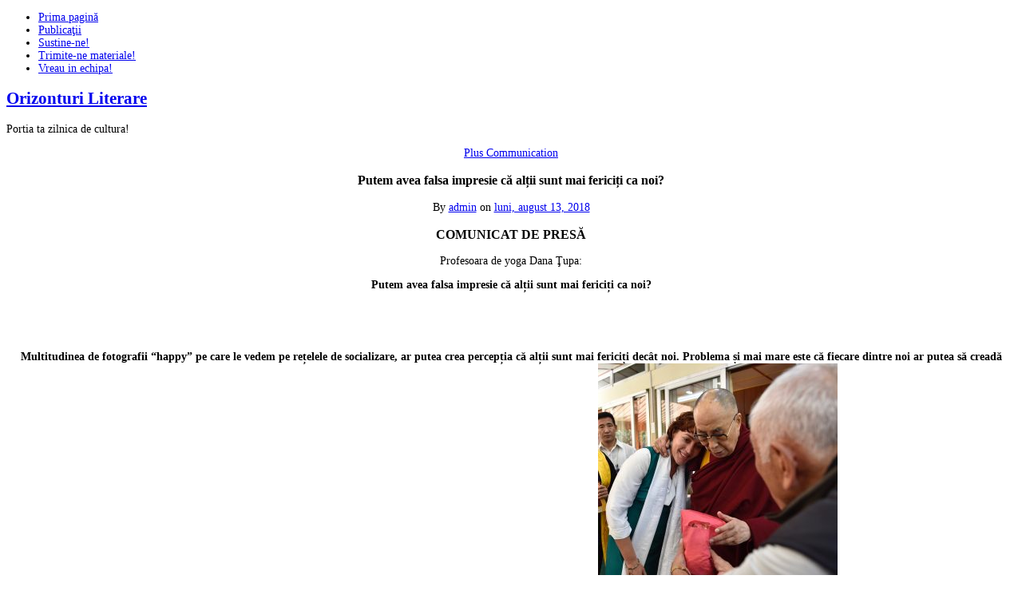

--- FILE ---
content_type: text/html; charset=UTF-8
request_url: https://orizonturiliterare.ro/putem-avea-falsa-impresie-ca-altii-sunt-mai-fericiti-ca-noi/
body_size: 14295
content:
<!DOCTYPE html>
<!--[if IE 9]><html class="no-js ie9" lang="ro-RO"><![endif]-->
<!--[if gt IE 9]><!--><html class="no-js" lang="ro-RO"><!--<![endif]-->

<head>
  <meta charset="UTF-8">
  <meta name="viewport" content="width=device-width, initial-scale=1">
  <link rel="profile" href="http://gmpg.org/xfn/11">
  
	<meta name='robots' content='index, follow, max-image-preview:large, max-snippet:-1, max-video-preview:-1' />
	<style>img:is([sizes="auto" i], [sizes^="auto," i]) { contain-intrinsic-size: 3000px 1500px }</style>
	
	<!-- This site is optimized with the Yoast SEO plugin v26.7 - https://yoast.com/wordpress/plugins/seo/ -->
	<title>Putem avea falsa impresie că alții sunt mai fericiți ca noi? - Orizonturi Literare</title>
	<link rel="canonical" href="https://orizonturiliterare.ro/putem-avea-falsa-impresie-ca-altii-sunt-mai-fericiti-ca-noi/" />
	<meta property="og:locale" content="ro_RO" />
	<meta property="og:type" content="article" />
	<meta property="og:title" content="Putem avea falsa impresie că alții sunt mai fericiți ca noi? - Orizonturi Literare" />
	<meta property="og:description" content="COMUNICAT DE PRESĂ Profesoara de yoga Dana Ţupa: Putem avea falsa impresie că alții sunt mai fericiți ca noi?   &nbsp; Multitudinea de fotografii “happy” pe care le vedem pe rețelele de socializare, ar putea crea percepția că alții sunt mai fericiți decât noi. Problema și mai mare este că fiecare dintre noi ar putea &hellip;" />
	<meta property="og:url" content="https://orizonturiliterare.ro/putem-avea-falsa-impresie-ca-altii-sunt-mai-fericiti-ca-noi/" />
	<meta property="og:site_name" content="Orizonturi Literare" />
	<meta property="article:published_time" content="2018-08-13T12:11:44+00:00" />
	<meta property="og:image" content="http://orizonturiliterare.ro/wp-content/uploads/2018/08/Dana-Tupa-300x275.jpg" />
	<meta name="author" content="admin" />
	<meta name="twitter:card" content="summary_large_image" />
	<meta name="twitter:label1" content="Scris de" />
	<meta name="twitter:data1" content="admin" />
	<meta name="twitter:label2" content="Timp estimat pentru citire" />
	<meta name="twitter:data2" content="5 minute" />
	<script type="application/ld+json" class="yoast-schema-graph">{"@context":"https://schema.org","@graph":[{"@type":"Article","@id":"https://orizonturiliterare.ro/putem-avea-falsa-impresie-ca-altii-sunt-mai-fericiti-ca-noi/#article","isPartOf":{"@id":"https://orizonturiliterare.ro/putem-avea-falsa-impresie-ca-altii-sunt-mai-fericiti-ca-noi/"},"author":{"name":"admin","@id":"https://orizonturiliterare.ro/#/schema/person/120d09c835dbc7dc7b0f28a0f15d7a29"},"headline":"Putem avea falsa impresie că alții sunt mai fericiți ca noi?","datePublished":"2018-08-13T12:11:44+00:00","mainEntityOfPage":{"@id":"https://orizonturiliterare.ro/putem-avea-falsa-impresie-ca-altii-sunt-mai-fericiti-ca-noi/"},"wordCount":1063,"commentCount":0,"image":{"@id":"https://orizonturiliterare.ro/putem-avea-falsa-impresie-ca-altii-sunt-mai-fericiti-ca-noi/#primaryimage"},"thumbnailUrl":"http://orizonturiliterare.ro/wp-content/uploads/2018/08/Dana-Tupa-300x275.jpg","keywords":["falsa impresie","modestie"],"articleSection":["Plus Communication"],"inLanguage":"ro-RO","potentialAction":[{"@type":"CommentAction","name":"Comment","target":["https://orizonturiliterare.ro/putem-avea-falsa-impresie-ca-altii-sunt-mai-fericiti-ca-noi/#respond"]}]},{"@type":"WebPage","@id":"https://orizonturiliterare.ro/putem-avea-falsa-impresie-ca-altii-sunt-mai-fericiti-ca-noi/","url":"https://orizonturiliterare.ro/putem-avea-falsa-impresie-ca-altii-sunt-mai-fericiti-ca-noi/","name":"Putem avea falsa impresie că alții sunt mai fericiți ca noi? - Orizonturi Literare","isPartOf":{"@id":"https://orizonturiliterare.ro/#website"},"primaryImageOfPage":{"@id":"https://orizonturiliterare.ro/putem-avea-falsa-impresie-ca-altii-sunt-mai-fericiti-ca-noi/#primaryimage"},"image":{"@id":"https://orizonturiliterare.ro/putem-avea-falsa-impresie-ca-altii-sunt-mai-fericiti-ca-noi/#primaryimage"},"thumbnailUrl":"http://orizonturiliterare.ro/wp-content/uploads/2018/08/Dana-Tupa-300x275.jpg","datePublished":"2018-08-13T12:11:44+00:00","author":{"@id":"https://orizonturiliterare.ro/#/schema/person/120d09c835dbc7dc7b0f28a0f15d7a29"},"breadcrumb":{"@id":"https://orizonturiliterare.ro/putem-avea-falsa-impresie-ca-altii-sunt-mai-fericiti-ca-noi/#breadcrumb"},"inLanguage":"ro-RO","potentialAction":[{"@type":"ReadAction","target":["https://orizonturiliterare.ro/putem-avea-falsa-impresie-ca-altii-sunt-mai-fericiti-ca-noi/"]}]},{"@type":"ImageObject","inLanguage":"ro-RO","@id":"https://orizonturiliterare.ro/putem-avea-falsa-impresie-ca-altii-sunt-mai-fericiti-ca-noi/#primaryimage","url":"http://orizonturiliterare.ro/wp-content/uploads/2018/08/Dana-Tupa-300x275.jpg","contentUrl":"http://orizonturiliterare.ro/wp-content/uploads/2018/08/Dana-Tupa-300x275.jpg"},{"@type":"BreadcrumbList","@id":"https://orizonturiliterare.ro/putem-avea-falsa-impresie-ca-altii-sunt-mai-fericiti-ca-noi/#breadcrumb","itemListElement":[{"@type":"ListItem","position":1,"name":"Prima pagină","item":"https://orizonturiliterare.ro/"},{"@type":"ListItem","position":2,"name":"Putem avea falsa impresie că alții sunt mai fericiți ca noi?"}]},{"@type":"WebSite","@id":"https://orizonturiliterare.ro/#website","url":"https://orizonturiliterare.ro/","name":"Orizonturi Literare","description":"Portia ta zilnica de cultura!","potentialAction":[{"@type":"SearchAction","target":{"@type":"EntryPoint","urlTemplate":"https://orizonturiliterare.ro/?s={search_term_string}"},"query-input":{"@type":"PropertyValueSpecification","valueRequired":true,"valueName":"search_term_string"}}],"inLanguage":"ro-RO"},{"@type":"Person","@id":"https://orizonturiliterare.ro/#/schema/person/120d09c835dbc7dc7b0f28a0f15d7a29","name":"admin","image":{"@type":"ImageObject","inLanguage":"ro-RO","@id":"https://orizonturiliterare.ro/#/schema/person/image/","url":"https://secure.gravatar.com/avatar/cb871adb3e13596130d75d3f2235201fd66db879d4c26982ecfdb510a0928212?s=96&d=mm&r=g","contentUrl":"https://secure.gravatar.com/avatar/cb871adb3e13596130d75d3f2235201fd66db879d4c26982ecfdb510a0928212?s=96&d=mm&r=g","caption":"admin"},"url":"https://orizonturiliterare.ro/author/admin/"}]}</script>
	<!-- / Yoast SEO plugin. -->


<link rel='dns-prefetch' href='//www.googletagmanager.com' />
<link rel='dns-prefetch' href='//pagead2.googlesyndication.com' />
<link rel="alternate" type="application/rss+xml" title="Orizonturi Literare &raquo; Flux" href="https://orizonturiliterare.ro/feed/" />
<link rel="alternate" type="application/rss+xml" title="Orizonturi Literare &raquo; Flux comentarii" href="https://orizonturiliterare.ro/comments/feed/" />
<link rel="alternate" type="application/rss+xml" title="Flux comentarii Orizonturi Literare &raquo; Putem avea falsa impresie că alții sunt mai fericiți ca noi?" href="https://orizonturiliterare.ro/putem-avea-falsa-impresie-ca-altii-sunt-mai-fericiti-ca-noi/feed/" />
<script type="text/javascript">
/* <![CDATA[ */
window._wpemojiSettings = {"baseUrl":"https:\/\/s.w.org\/images\/core\/emoji\/16.0.1\/72x72\/","ext":".png","svgUrl":"https:\/\/s.w.org\/images\/core\/emoji\/16.0.1\/svg\/","svgExt":".svg","source":{"concatemoji":"https:\/\/orizonturiliterare.ro\/wp-includes\/js\/wp-emoji-release.min.js?ver=6.8.3"}};
/*! This file is auto-generated */
!function(s,n){var o,i,e;function c(e){try{var t={supportTests:e,timestamp:(new Date).valueOf()};sessionStorage.setItem(o,JSON.stringify(t))}catch(e){}}function p(e,t,n){e.clearRect(0,0,e.canvas.width,e.canvas.height),e.fillText(t,0,0);var t=new Uint32Array(e.getImageData(0,0,e.canvas.width,e.canvas.height).data),a=(e.clearRect(0,0,e.canvas.width,e.canvas.height),e.fillText(n,0,0),new Uint32Array(e.getImageData(0,0,e.canvas.width,e.canvas.height).data));return t.every(function(e,t){return e===a[t]})}function u(e,t){e.clearRect(0,0,e.canvas.width,e.canvas.height),e.fillText(t,0,0);for(var n=e.getImageData(16,16,1,1),a=0;a<n.data.length;a++)if(0!==n.data[a])return!1;return!0}function f(e,t,n,a){switch(t){case"flag":return n(e,"\ud83c\udff3\ufe0f\u200d\u26a7\ufe0f","\ud83c\udff3\ufe0f\u200b\u26a7\ufe0f")?!1:!n(e,"\ud83c\udde8\ud83c\uddf6","\ud83c\udde8\u200b\ud83c\uddf6")&&!n(e,"\ud83c\udff4\udb40\udc67\udb40\udc62\udb40\udc65\udb40\udc6e\udb40\udc67\udb40\udc7f","\ud83c\udff4\u200b\udb40\udc67\u200b\udb40\udc62\u200b\udb40\udc65\u200b\udb40\udc6e\u200b\udb40\udc67\u200b\udb40\udc7f");case"emoji":return!a(e,"\ud83e\udedf")}return!1}function g(e,t,n,a){var r="undefined"!=typeof WorkerGlobalScope&&self instanceof WorkerGlobalScope?new OffscreenCanvas(300,150):s.createElement("canvas"),o=r.getContext("2d",{willReadFrequently:!0}),i=(o.textBaseline="top",o.font="600 32px Arial",{});return e.forEach(function(e){i[e]=t(o,e,n,a)}),i}function t(e){var t=s.createElement("script");t.src=e,t.defer=!0,s.head.appendChild(t)}"undefined"!=typeof Promise&&(o="wpEmojiSettingsSupports",i=["flag","emoji"],n.supports={everything:!0,everythingExceptFlag:!0},e=new Promise(function(e){s.addEventListener("DOMContentLoaded",e,{once:!0})}),new Promise(function(t){var n=function(){try{var e=JSON.parse(sessionStorage.getItem(o));if("object"==typeof e&&"number"==typeof e.timestamp&&(new Date).valueOf()<e.timestamp+604800&&"object"==typeof e.supportTests)return e.supportTests}catch(e){}return null}();if(!n){if("undefined"!=typeof Worker&&"undefined"!=typeof OffscreenCanvas&&"undefined"!=typeof URL&&URL.createObjectURL&&"undefined"!=typeof Blob)try{var e="postMessage("+g.toString()+"("+[JSON.stringify(i),f.toString(),p.toString(),u.toString()].join(",")+"));",a=new Blob([e],{type:"text/javascript"}),r=new Worker(URL.createObjectURL(a),{name:"wpTestEmojiSupports"});return void(r.onmessage=function(e){c(n=e.data),r.terminate(),t(n)})}catch(e){}c(n=g(i,f,p,u))}t(n)}).then(function(e){for(var t in e)n.supports[t]=e[t],n.supports.everything=n.supports.everything&&n.supports[t],"flag"!==t&&(n.supports.everythingExceptFlag=n.supports.everythingExceptFlag&&n.supports[t]);n.supports.everythingExceptFlag=n.supports.everythingExceptFlag&&!n.supports.flag,n.DOMReady=!1,n.readyCallback=function(){n.DOMReady=!0}}).then(function(){return e}).then(function(){var e;n.supports.everything||(n.readyCallback(),(e=n.source||{}).concatemoji?t(e.concatemoji):e.wpemoji&&e.twemoji&&(t(e.twemoji),t(e.wpemoji)))}))}((window,document),window._wpemojiSettings);
/* ]]> */
</script>

<style id='wp-emoji-styles-inline-css' type='text/css'>

	img.wp-smiley, img.emoji {
		display: inline !important;
		border: none !important;
		box-shadow: none !important;
		height: 1em !important;
		width: 1em !important;
		margin: 0 0.07em !important;
		vertical-align: -0.1em !important;
		background: none !important;
		padding: 0 !important;
	}
</style>
<link rel='stylesheet' id='wp-block-library-css' href='https://orizonturiliterare.ro/wp-includes/css/dist/block-library/style.min.css?ver=6.8.3' type='text/css' media='all' />
<style id='classic-theme-styles-inline-css' type='text/css'>
/*! This file is auto-generated */
.wp-block-button__link{color:#fff;background-color:#32373c;border-radius:9999px;box-shadow:none;text-decoration:none;padding:calc(.667em + 2px) calc(1.333em + 2px);font-size:1.125em}.wp-block-file__button{background:#32373c;color:#fff;text-decoration:none}
</style>
<style id='global-styles-inline-css' type='text/css'>
:root{--wp--preset--aspect-ratio--square: 1;--wp--preset--aspect-ratio--4-3: 4/3;--wp--preset--aspect-ratio--3-4: 3/4;--wp--preset--aspect-ratio--3-2: 3/2;--wp--preset--aspect-ratio--2-3: 2/3;--wp--preset--aspect-ratio--16-9: 16/9;--wp--preset--aspect-ratio--9-16: 9/16;--wp--preset--color--black: #000000;--wp--preset--color--cyan-bluish-gray: #abb8c3;--wp--preset--color--white: #ffffff;--wp--preset--color--pale-pink: #f78da7;--wp--preset--color--vivid-red: #cf2e2e;--wp--preset--color--luminous-vivid-orange: #ff6900;--wp--preset--color--luminous-vivid-amber: #fcb900;--wp--preset--color--light-green-cyan: #7bdcb5;--wp--preset--color--vivid-green-cyan: #00d084;--wp--preset--color--pale-cyan-blue: #8ed1fc;--wp--preset--color--vivid-cyan-blue: #0693e3;--wp--preset--color--vivid-purple: #9b51e0;--wp--preset--gradient--vivid-cyan-blue-to-vivid-purple: linear-gradient(135deg,rgba(6,147,227,1) 0%,rgb(155,81,224) 100%);--wp--preset--gradient--light-green-cyan-to-vivid-green-cyan: linear-gradient(135deg,rgb(122,220,180) 0%,rgb(0,208,130) 100%);--wp--preset--gradient--luminous-vivid-amber-to-luminous-vivid-orange: linear-gradient(135deg,rgba(252,185,0,1) 0%,rgba(255,105,0,1) 100%);--wp--preset--gradient--luminous-vivid-orange-to-vivid-red: linear-gradient(135deg,rgba(255,105,0,1) 0%,rgb(207,46,46) 100%);--wp--preset--gradient--very-light-gray-to-cyan-bluish-gray: linear-gradient(135deg,rgb(238,238,238) 0%,rgb(169,184,195) 100%);--wp--preset--gradient--cool-to-warm-spectrum: linear-gradient(135deg,rgb(74,234,220) 0%,rgb(151,120,209) 20%,rgb(207,42,186) 40%,rgb(238,44,130) 60%,rgb(251,105,98) 80%,rgb(254,248,76) 100%);--wp--preset--gradient--blush-light-purple: linear-gradient(135deg,rgb(255,206,236) 0%,rgb(152,150,240) 100%);--wp--preset--gradient--blush-bordeaux: linear-gradient(135deg,rgb(254,205,165) 0%,rgb(254,45,45) 50%,rgb(107,0,62) 100%);--wp--preset--gradient--luminous-dusk: linear-gradient(135deg,rgb(255,203,112) 0%,rgb(199,81,192) 50%,rgb(65,88,208) 100%);--wp--preset--gradient--pale-ocean: linear-gradient(135deg,rgb(255,245,203) 0%,rgb(182,227,212) 50%,rgb(51,167,181) 100%);--wp--preset--gradient--electric-grass: linear-gradient(135deg,rgb(202,248,128) 0%,rgb(113,206,126) 100%);--wp--preset--gradient--midnight: linear-gradient(135deg,rgb(2,3,129) 0%,rgb(40,116,252) 100%);--wp--preset--font-size--small: 13px;--wp--preset--font-size--medium: 20px;--wp--preset--font-size--large: 36px;--wp--preset--font-size--x-large: 42px;--wp--preset--spacing--20: 0.44rem;--wp--preset--spacing--30: 0.67rem;--wp--preset--spacing--40: 1rem;--wp--preset--spacing--50: 1.5rem;--wp--preset--spacing--60: 2.25rem;--wp--preset--spacing--70: 3.38rem;--wp--preset--spacing--80: 5.06rem;--wp--preset--shadow--natural: 6px 6px 9px rgba(0, 0, 0, 0.2);--wp--preset--shadow--deep: 12px 12px 50px rgba(0, 0, 0, 0.4);--wp--preset--shadow--sharp: 6px 6px 0px rgba(0, 0, 0, 0.2);--wp--preset--shadow--outlined: 6px 6px 0px -3px rgba(255, 255, 255, 1), 6px 6px rgba(0, 0, 0, 1);--wp--preset--shadow--crisp: 6px 6px 0px rgba(0, 0, 0, 1);}:where(.is-layout-flex){gap: 0.5em;}:where(.is-layout-grid){gap: 0.5em;}body .is-layout-flex{display: flex;}.is-layout-flex{flex-wrap: wrap;align-items: center;}.is-layout-flex > :is(*, div){margin: 0;}body .is-layout-grid{display: grid;}.is-layout-grid > :is(*, div){margin: 0;}:where(.wp-block-columns.is-layout-flex){gap: 2em;}:where(.wp-block-columns.is-layout-grid){gap: 2em;}:where(.wp-block-post-template.is-layout-flex){gap: 1.25em;}:where(.wp-block-post-template.is-layout-grid){gap: 1.25em;}.has-black-color{color: var(--wp--preset--color--black) !important;}.has-cyan-bluish-gray-color{color: var(--wp--preset--color--cyan-bluish-gray) !important;}.has-white-color{color: var(--wp--preset--color--white) !important;}.has-pale-pink-color{color: var(--wp--preset--color--pale-pink) !important;}.has-vivid-red-color{color: var(--wp--preset--color--vivid-red) !important;}.has-luminous-vivid-orange-color{color: var(--wp--preset--color--luminous-vivid-orange) !important;}.has-luminous-vivid-amber-color{color: var(--wp--preset--color--luminous-vivid-amber) !important;}.has-light-green-cyan-color{color: var(--wp--preset--color--light-green-cyan) !important;}.has-vivid-green-cyan-color{color: var(--wp--preset--color--vivid-green-cyan) !important;}.has-pale-cyan-blue-color{color: var(--wp--preset--color--pale-cyan-blue) !important;}.has-vivid-cyan-blue-color{color: var(--wp--preset--color--vivid-cyan-blue) !important;}.has-vivid-purple-color{color: var(--wp--preset--color--vivid-purple) !important;}.has-black-background-color{background-color: var(--wp--preset--color--black) !important;}.has-cyan-bluish-gray-background-color{background-color: var(--wp--preset--color--cyan-bluish-gray) !important;}.has-white-background-color{background-color: var(--wp--preset--color--white) !important;}.has-pale-pink-background-color{background-color: var(--wp--preset--color--pale-pink) !important;}.has-vivid-red-background-color{background-color: var(--wp--preset--color--vivid-red) !important;}.has-luminous-vivid-orange-background-color{background-color: var(--wp--preset--color--luminous-vivid-orange) !important;}.has-luminous-vivid-amber-background-color{background-color: var(--wp--preset--color--luminous-vivid-amber) !important;}.has-light-green-cyan-background-color{background-color: var(--wp--preset--color--light-green-cyan) !important;}.has-vivid-green-cyan-background-color{background-color: var(--wp--preset--color--vivid-green-cyan) !important;}.has-pale-cyan-blue-background-color{background-color: var(--wp--preset--color--pale-cyan-blue) !important;}.has-vivid-cyan-blue-background-color{background-color: var(--wp--preset--color--vivid-cyan-blue) !important;}.has-vivid-purple-background-color{background-color: var(--wp--preset--color--vivid-purple) !important;}.has-black-border-color{border-color: var(--wp--preset--color--black) !important;}.has-cyan-bluish-gray-border-color{border-color: var(--wp--preset--color--cyan-bluish-gray) !important;}.has-white-border-color{border-color: var(--wp--preset--color--white) !important;}.has-pale-pink-border-color{border-color: var(--wp--preset--color--pale-pink) !important;}.has-vivid-red-border-color{border-color: var(--wp--preset--color--vivid-red) !important;}.has-luminous-vivid-orange-border-color{border-color: var(--wp--preset--color--luminous-vivid-orange) !important;}.has-luminous-vivid-amber-border-color{border-color: var(--wp--preset--color--luminous-vivid-amber) !important;}.has-light-green-cyan-border-color{border-color: var(--wp--preset--color--light-green-cyan) !important;}.has-vivid-green-cyan-border-color{border-color: var(--wp--preset--color--vivid-green-cyan) !important;}.has-pale-cyan-blue-border-color{border-color: var(--wp--preset--color--pale-cyan-blue) !important;}.has-vivid-cyan-blue-border-color{border-color: var(--wp--preset--color--vivid-cyan-blue) !important;}.has-vivid-purple-border-color{border-color: var(--wp--preset--color--vivid-purple) !important;}.has-vivid-cyan-blue-to-vivid-purple-gradient-background{background: var(--wp--preset--gradient--vivid-cyan-blue-to-vivid-purple) !important;}.has-light-green-cyan-to-vivid-green-cyan-gradient-background{background: var(--wp--preset--gradient--light-green-cyan-to-vivid-green-cyan) !important;}.has-luminous-vivid-amber-to-luminous-vivid-orange-gradient-background{background: var(--wp--preset--gradient--luminous-vivid-amber-to-luminous-vivid-orange) !important;}.has-luminous-vivid-orange-to-vivid-red-gradient-background{background: var(--wp--preset--gradient--luminous-vivid-orange-to-vivid-red) !important;}.has-very-light-gray-to-cyan-bluish-gray-gradient-background{background: var(--wp--preset--gradient--very-light-gray-to-cyan-bluish-gray) !important;}.has-cool-to-warm-spectrum-gradient-background{background: var(--wp--preset--gradient--cool-to-warm-spectrum) !important;}.has-blush-light-purple-gradient-background{background: var(--wp--preset--gradient--blush-light-purple) !important;}.has-blush-bordeaux-gradient-background{background: var(--wp--preset--gradient--blush-bordeaux) !important;}.has-luminous-dusk-gradient-background{background: var(--wp--preset--gradient--luminous-dusk) !important;}.has-pale-ocean-gradient-background{background: var(--wp--preset--gradient--pale-ocean) !important;}.has-electric-grass-gradient-background{background: var(--wp--preset--gradient--electric-grass) !important;}.has-midnight-gradient-background{background: var(--wp--preset--gradient--midnight) !important;}.has-small-font-size{font-size: var(--wp--preset--font-size--small) !important;}.has-medium-font-size{font-size: var(--wp--preset--font-size--medium) !important;}.has-large-font-size{font-size: var(--wp--preset--font-size--large) !important;}.has-x-large-font-size{font-size: var(--wp--preset--font-size--x-large) !important;}
:where(.wp-block-post-template.is-layout-flex){gap: 1.25em;}:where(.wp-block-post-template.is-layout-grid){gap: 1.25em;}
:where(.wp-block-columns.is-layout-flex){gap: 2em;}:where(.wp-block-columns.is-layout-grid){gap: 2em;}
:root :where(.wp-block-pullquote){font-size: 1.5em;line-height: 1.6;}
</style>
<link rel='stylesheet' id='contact-form-7-css' href='https://orizonturiliterare.ro/wp-content/plugins/contact-form-7/includes/css/styles.css?ver=6.1.4' type='text/css' media='all' />
<link rel='stylesheet' id='WRT-style-css' href='https://orizonturiliterare.ro/wp-content/themes/writee/style.css?ver=6.8.3' type='text/css' media='all' />
<link rel='stylesheet' id='WRT-main-style-css' href='https://orizonturiliterare.ro/wp-content/themes/writee/assets/css/style-ltr.css?ver=6.8.3' type='text/css' media='all' />
<script type="text/javascript" src="https://orizonturiliterare.ro/wp-includes/js/jquery/jquery.min.js?ver=3.7.1" id="jquery-core-js"></script>
<script type="text/javascript" src="https://orizonturiliterare.ro/wp-includes/js/jquery/jquery-migrate.min.js?ver=3.4.1" id="jquery-migrate-js"></script>
<link rel="https://api.w.org/" href="https://orizonturiliterare.ro/wp-json/" /><link rel="alternate" title="JSON" type="application/json" href="https://orizonturiliterare.ro/wp-json/wp/v2/posts/2213" /><link rel="EditURI" type="application/rsd+xml" title="RSD" href="https://orizonturiliterare.ro/xmlrpc.php?rsd" />
<meta name="generator" content="WordPress 6.8.3" />
<link rel='shortlink' href='https://orizonturiliterare.ro/?p=2213' />
<link rel="alternate" title="oEmbed (JSON)" type="application/json+oembed" href="https://orizonturiliterare.ro/wp-json/oembed/1.0/embed?url=https%3A%2F%2Forizonturiliterare.ro%2Fputem-avea-falsa-impresie-ca-altii-sunt-mai-fericiti-ca-noi%2F" />
<link rel="alternate" title="oEmbed (XML)" type="text/xml+oembed" href="https://orizonturiliterare.ro/wp-json/oembed/1.0/embed?url=https%3A%2F%2Forizonturiliterare.ro%2Fputem-avea-falsa-impresie-ca-altii-sunt-mai-fericiti-ca-noi%2F&#038;format=xml" />
<meta name="generator" content="Site Kit by Google 1.170.0" /><link rel="pingback" href="https://orizonturiliterare.ro/xmlrpc.php"><style type="text/css">html, body {font-size:14px;line-height:1.2;}.entry-content a:not([class]), a:active, a:focus, a:hover{color:#1e73be}.social-navigation.theme-colors,
		.comments-area .comments-list .comment .comment-meta .comment-header .comment-reply,
		.entry .entry-header .entry-meta .entry-cat,
		.entry .entry-quote-author,
		.widget.widget_recent-post .entry-list .entry .entry-meta .entry-cat, 
		.widget.widget_popular-post .entry-list .entry .entry-meta .entry-cat, 
		.widget.widget_posts .entry-list .entry .entry-meta .entry-cat, 
		.widget.widget_posts .entry .entry-meta .entry-cat, 
		.widget.widget_wrt_recent_posts .entry .entry-meta .entry-cat, 
		.widget.widget_related_posts .entry .entry-meta .entry-cat,
		.widget.widget_categories ul li a:hover,
		.widget.widget_product_categories ul li a:hover,
		.widget.widget_archive ul li a:hover,
		.widget.widget_archives ul li a:hover,
		.widget.widget_twitter .tweets-list .tweet a,
		.widget.widget_recent_comments .recentcomments span a{ color :#1e73be}
		.widget.widget_categories ul li a:before,
		.widget.widget_nav_menu ul li a::before, 
		.widget.widget_pages ul li a::before, 
		.widget.widget_meta ul li a::before, 
		.widget.widget_product_categories ul li a:before,
		.widget.widget_archive ul li a:before, 
		.widget.widget_archives ul li a:before {background-color: #1e73be }.widget.widget_tag_cloud .tagcloud a:hover {
			color:#1e73be;
			border-color:#1e73be}.pace-running .pace{background-color:#ffffff;}
	.pace-done .pace{background-color:transparent;}
	.pace {
	  -webkit-pointer-events: none;
	  pointer-events: none;

	  -webkit-user-select: none;
	  -moz-user-select: none;
	  user-select: none;

	  position: fixed;
	  top: 0;
	  left: 0;
	  width: 100%;
	  z-index:9999;

	  -webkit-transform: translate3d(0, -50px, 0);
	  -ms-transform: translate3d(0, -50px, 0);
	  transform: translate3d(0, -50px, 0);

	  -webkit-transition: -webkit-transform .5s ease-out;
	  -ms-transition: -webkit-transform .5s ease-out;
	  transition: transform .5s ease-out;
	}

	.pace.pace-active {
	  -webkit-transform: translate3d(0, 0, 0);
	  -ms-transform: translate3d(0, 0, 0);
	  transform: translate3d(0, 0, 0);
	}

	.pace .pace-progress {
	  display: block;
	  position: fixed;
	  z-index: 2000;
	  top: 0;
	  right: 100%;
	  width: 100%;
	  height: 5px;
	  background:#1e73be;
	  pointer-events: none;
	}
   </style><script> 
	var RTL = false;
	</script>
<!-- Google AdSense meta tags added by Site Kit -->
<meta name="google-adsense-platform-account" content="ca-host-pub-2644536267352236">
<meta name="google-adsense-platform-domain" content="sitekit.withgoogle.com">
<!-- End Google AdSense meta tags added by Site Kit -->
<style type="text/css">.recentcomments a{display:inline !important;padding:0 !important;margin:0 !important;}</style>
<!-- Google AdSense snippet added by Site Kit -->
<script type="text/javascript" async="async" src="https://pagead2.googlesyndication.com/pagead/js/adsbygoogle.js?client=ca-pub-8388081677228606&amp;host=ca-host-pub-2644536267352236" crossorigin="anonymous"></script>

<!-- End Google AdSense snippet added by Site Kit -->
  
</head>
<body id="site-body" class="wp-singular post-template-default single single-post postid-2213 single-format-standard wp-theme-writee theme-header4">
<div class="site-mobile-navigation"></div>
<div class="site-wrapper  shadow-wrapper">
		<header id="site-header" class="site-header">
		<div class="site-header-top">
			<div class="site-container">
				<div class="site-row">
					
					<div class="site-header-top-left site-column-9">
					
												<nav class="primary-navigation" id="primary-navigation">
							
							<ul id="menu-menu-1" class=""><li id="menu-item-1806" class="menu-item menu-item-type-custom menu-item-object-custom menu-item-home menu-item-1806"><a href="http://orizonturiliterare.ro/">Prima pagină</a></li>
<li id="menu-item-1820" class="menu-item menu-item-type-post_type menu-item-object-page menu-item-1820"><a href="https://orizonturiliterare.ro/publicatii/">Publicaţii</a></li>
<li id="menu-item-1825" class="menu-item menu-item-type-post_type menu-item-object-page menu-item-1825"><a href="https://orizonturiliterare.ro/sustine-ne/">Sustine-ne!</a></li>
<li id="menu-item-1826" class="menu-item menu-item-type-post_type menu-item-object-page menu-item-1826"><a href="https://orizonturiliterare.ro/trimite-materiale-pentru-revista/">Trimite-ne materiale!</a></li>
<li id="menu-item-1827" class="menu-item menu-item-type-post_type menu-item-object-page menu-item-1827"><a href="https://orizonturiliterare.ro/blog-page_11/">Vreau in echipa!</a></li>
</ul>						</nav>
						<a href="https://orizonturiliterare.ro" class="mobile-navigation-toggle"></a>
											</div>
					
									</div>
			</div>
		</div>
		
		<div class="site-header-bottom">
			<div class="site-container">
				<div class="site-row">
					<div class="site-header-middle-center">
						<div class="site-brand">
												
							<h2 class="site-heading">							<a href="https://orizonturiliterare.ro/" rel="home">Orizonturi Literare</a>
							</h2>														<p class="site-tagline">Portia ta zilnica de cultura!</p>
							
												
					
												
						<a href="https://orizonturiliterare.ro/" class="mobile-navigation-toggle"></a>
						</div>
					</div>
				</div>
			</div>
		</div>
    </header><!-- / header -->	<section class="site-main with-right-sidebar ">
	
        <div class="site-container">
            <div class="site-row">
			
				<div class="site-content  with-sidebar expand-view " id="site-content" role="main">
				<article id="entry-2213" class="post-2213 post type-post status-publish format-standard hentry category-plus-communication tag-falsa-impresie tag-modestie entry entry-center">

		<div class="entry-row">
		<div class="entry-full-center" style="text-align:center;">
				<div class="entry-header">
		<div class="entry-meta">
			<span class="entry-cat"><a href="https://orizonturiliterare.ro/category/plus-communication/" rel="category tag">Plus Communication</a></span>
		</div>
		<h1 class="entry-title">Putem avea falsa impresie că alții sunt mai fericiți ca noi?</h1>		<div class="entry-meta">
			<span class="entry-author">By <a href="https://orizonturiliterare.ro/author/admin/" title="Articole de admin" rel="author">admin</a> </span>
			<span class="entry-date">on <a href="https://orizonturiliterare.ro/2018/08/">luni, august 13, 2018</a></span>
		</div>
	</div>			
			<div class="entry-content">
				
				<h1 style="text-align: center;"><strong>COMUNICAT DE PRESĂ</strong></h1>
<p style="text-align: center;">Profesoara de yoga Dana Ţupa:</p>
<p style="text-align: center;"><strong>Putem avea falsa impresie că alții sunt mai fericiți ca noi?</strong></p>
<p><strong> </strong></p>
<p>&nbsp;</p>
<p><strong>Multitudinea de fotografii </strong><strong>“happy” pe care le vedem pe rețelele de socializare</strong><strong>, ar putea crea percepția că alții sunt mai fericiți decât noi. Problema și mai mare este că fiecare dintre noi ar putea să creadă același lucru despre celălalt, când de fapt și în realitate, lucrurile să nu stea chiar așa.<img fetchpriority="high" decoding="async" class="size-medium wp-image-2214 alignright" src="https://orizonturiliterare.ro/wp-content/uploads/2018/08/Dana-Tupa-300x275.jpg" alt="" width="300" height="275" srcset="https://orizonturiliterare.ro/wp-content/uploads/2018/08/Dana-Tupa-300x275.jpg 300w, https://orizonturiliterare.ro/wp-content/uploads/2018/08/Dana-Tupa-768x705.jpg 768w, https://orizonturiliterare.ro/wp-content/uploads/2018/08/Dana-Tupa-1024x940.jpg 1024w, https://orizonturiliterare.ro/wp-content/uploads/2018/08/Dana-Tupa-780x716.jpg 780w, https://orizonturiliterare.ro/wp-content/uploads/2018/08/Dana-Tupa.jpg 1200w" sizes="(max-width: 300px) 100vw, 300px" /></strong></p>
<p>În opinia profesoarei de yoga Dana Țupa, acest paradox se întâmplă deoarece oamenii își construiesc așa-zise standarde ale fericirii și își compară în mod involuntar, de multe ori, fericirea lor cu a celor din jur. Adeoseori, putem ajunge să credem că alții sunt mai fericiți decât noi pentru că au ceea ce noi nu avem, fie că este vorba de copii, căsnicii, că sunt angajați sau liber profesioniști, comparativ cu noi, că ne-am născut în România și nu într-o țară cu standarde mai înalte de civilizație, etc.</p>
<p>“Atunci când încercăm să dăm o formă materială iubirii și să o plasăm pe o scară de valori, nu mai putem vorbi de fericire, ci de standarde. Standardele nu ne oferă niciodată fericire, ci ne aduc mai multe dorințe și nevoi. Vom deveni dependenți de standarde, iar cu cât vom căuta pseudo-fericirea prin satisfacerea nevoilor cotidiene, cu atât mai mult creăm premisele de a ne afunda în nefericire. Marii maeștri ai Planetei, începând de la Iisus, Mahomed sau Buddha, au înțeles secretul fericirii, iar acela este independent de nevoile lumești. Marii maeștri spirituali au înțeles că fericirea este o stare de beatitudine, pe care ne-o putem induce prin cultivarea recunoștinței și a liniștii din viața noastră, a unei practici spirituale constante și a dorinței constante de a evolua pe plan personal, nu doar profesional”, explică Dana Ţupa, fondatoarea <a href="http://www.purna.ro/">PURNA Yoga Academy</a> – prima şcoală de yoga din România acreditată de Yoga Alliance International din Statele Unite.</p>
<p>&nbsp;</p>
<p>&nbsp;</p>
<p><strong>            Cum putem cultiva fericirea? Două exerciții simple, care ne pot îmbunătății radical viața, în scurt timp.</strong></p>
<ol>
<li><strong>Exerciţiul recunoştinţei. </strong>Practicat zilnic de milioane de oameni de pe planetă, exercițiul recunoștinței este perfect pentru a-ți începe ziua, aducând la suprafața conștientului, DE CE-urile pentru care simțim sau am putea simți din ce în ce mai multă mulțumire în viața noastră.</li>
</ol>
<p>“Mintea obișnuită se gândește mereu la ceea ce crede că îi lipsește pentru a fi fericiți, însă sufletul nostru nu are nevoi, el este însuși fericirea. Din cauză că ne axăm atenția mult prea mult pe rațiune și mai puțin pe sentimente pure, nu ne putem auzi inima atunci când ne spune că este fericită așa cum este și că aceea este starea ei naturală. Ca să nu uităm niciodată darurile minunate cu care am fost înzestrați, putem face o listă a lucrurilor pentru care suntem recunoscători, iar percepția noastră falsă se va fi schimbat într-o clipită. Sunt milioane de lucruri pentru care am putea fi recunoscători zilnic: pentru că putem merge, vorbi, auzi, vedea, pentru că avem o familie care ne iubește, pentru că avem un cămin, un loc de muncă, pentru că afacerea noastră merge mai bine ca anul trecut, pentru că avem prieteni, pentru oamenii pe care îi putem ajuta zi de zi, pentru sănătatea noastră și a copiilor noștri, sau pentru că viața ne forțează să învățăm lucruri noi, în procesul autodepășirii și evoluției etc.”, explică profesoara de yoga Dana Ţupa.</p>
<ol start="2">
<li><strong>Lista cu lucrurile fericite. </strong>În fiecare seară, profesoara yoga ne recomandă să identificăm cel puţin un lucru care ne-a adus fericirea în ziua tocmai încheiată. Cel mai dificil va fi atunci când încheiem o zi grea, dar chiar și atunci va fi necesar să găsim cel puțin un motiv sau situație, care ne-a adus măcar mulțumire profundă, dacă nu fericire. Acest exercițiu este diferit de cel al recunoștinței, care ne face conștienți de cele ce avem deja și se focalizează pe capacitatea noastră de a găsi resurse optime chiar și în situații dificile de viață, de a cultiva constant o stare de mulțumire și de bine interior.</li>
</ol>
<p>“Cele două exerciții sunt absolut simple și extrem de eficiente. Practic, dacă nu avem la dispoziție sau nu dorim să alocăm timp meditației, putem face toate acestea în timp ce ne îmbrăcăm să mergem la serviciu, ne facem duș, sau pur și simplu, atunci când ne pregătim cina”, conchide profesoara de yoga Dana Țupa.</p>
<p><em>Dana Ţupa este Expert Yoga Teacher acreditat la Yoga Alliance  International USA cu cea mai înalta calificare, E-RYT500. Este şi Fondatorul PURNA Yoga Academy, prima şcoală de yoga din România acreditată la acelaşi for internaţional, şcoală care a scos, în 2014, primii instructori yoga din România, acreditaţi internaţional. A participat la multiple cursuri yoga pe diferite ramuri (Hatha, Kriya, Kundalini, Pranayama, Yantra, Laya, Nidra Yoga), alături de profesori şi maeştri din România şi din străinătate (Thailanda, Elveţia, Italia, UK, India, Turcia). Este master NLP, a studiat Strategic Interventions, cu Tony Robbins şi Chloe Madanes. A urmat cursuri de Vipassana în Chiang Mai, Thailanda, participând şi la seminarii cu Dalai Lama în Elveţia şi India. A susţinut cursuri de yoga şi seminarii, atât în Romania, cât şi în Thailanda, cel mai de succes dintre ele, considerându-l a fi, Yoga Scopului, un mix de tehnici yoga foarte puternice, NLP, meditaţie şi vizualizare.</em></p>
<p>&nbsp;</p>
<table width="0">
<tbody>
<tr>
<td width="349"><strong>Persoană de contact</strong></p>
<p>Dana Ţupa</p>
<p><em>Primul Expert Yoga Teacher din România acreditat de Yoga Alliance International USA cu cea mai înalta calificare, E-RYT500</em></p>
<p><em>Fondatorul PURNA Yoga Academy</em></p>
<p><strong>Telefon:</strong> 0727.563.529</p>
<p><strong>Email: </strong><u>info@purna.ro</u></p>
<p><strong>Website:</strong> <a href="http://www.purna.ro/">www.purna.ro</a></p>
<p>&nbsp;</td>
<td width="267">Transmite,</p>
<p>Dr. Tănase Tasenţe</p>
<p>Director General</p>
<p>Plus Communication</p>
<p>0725.465.508</td>
</tr>
</tbody>
</table>
<p><strong> </strong></p>
				
			</div>
			<div class="entry-paginated-link"></div>
			<div class="entry-tags"><a href="https://orizonturiliterare.ro/tag/falsa-impresie/" rel="tag">falsa impresie</a> <a href="https://orizonturiliterare.ro/tag/modestie/" rel="tag">modestie</a></div>
	<div class="entry-footer">
				<div class="entry-footer-bottom">
			<div class="entry-share">
				<ul><li><a href="https://www.facebook.com/sharer/sharer.php?u=https://orizonturiliterare.ro/putem-avea-falsa-impresie-ca-altii-sunt-mai-fericiti-ca-noi/" onclick="window.open(this.href, 'facebook-share','width=580,height=296');return false;"><span class="fa fa-facebook"></span></a></li><li><a href="http://twitter.com/share?text=Putem%20avea%20falsa%20impresie%20că%20alții%20sunt%20mai%20fericiți%20ca%20noi?&#038;url=https://orizonturiliterare.ro/putem-avea-falsa-impresie-ca-altii-sunt-mai-fericiti-ca-noi/" onclick="window.open(this.href, 'twitter-share', 'width=550,height=235');return false;"><span class="fa fa-twitter"></span></a></li><li><a href="https://www.linkedin.com/shareArticle?mini=true&#038;url=https://orizonturiliterare.ro/putem-avea-falsa-impresie-ca-altii-sunt-mai-fericiti-ca-noi/&#038;title=Putem%20avea%20falsa%20impresie%20că%20alții%20sunt%20mai%20fericiți%20ca%20noi?" onclick="window.open(this.href, 'linkedIn-share', 'width=550,height=550');return false;"><span class="fa fa-linkedin"></span></a></li><li><a href="#" onclick="window.open('http://pinterest.com/pin/create/button/?url=https://orizonturiliterare.ro/putem-avea-falsa-impresie-ca-altii-sunt-mai-fericiti-ca-noi/&#038;media=&#038;description=Putem%20avea%20falsa%20impresie%20că%20alții%20sunt%20mai%20fericiți%20ca%20noi?', 'pinterest-share', 'width=490,height=530');return false;"><span class="fa fa-pinterest-p"></span></a></li></ul>			</div>
			<div class="entry-comments">
				<a href="https://orizonturiliterare.ro/putem-avea-falsa-impresie-ca-altii-sunt-mai-fericiti-ca-noi/#respond"><span class="fa fa-comment"></span>
					<span class="comments-counting">0</span>
				</a>
			</div>
		</div>
	</div>			
		</div>
	</div>
	
		<div class="entry-navigation">
				<div class="entry-previous">
			<a href="https://orizonturiliterare.ro/insolventa-firmelor-romanesti-este-in-crestere/" rel="prev"> Previous Post</a>		</div> 
				<div class="entry-next">
			<a href="https://orizonturiliterare.ro/dependenta-de-telefon-poate-ruina-copilaria/" rel="next">Next Post</a>		</div>
			</div><!-- .post-navigation -->
		<div class="widget widget_related_posts">
		<h6 class="widget-title"><span>Related Posts</span></h6>
		<div class="entry-list entry-big-thumb">
							<article class="entry">
					<div  class="entry-media" >
					<a href="https://orizonturiliterare.ro/heroe-s-raspunsul-unei-companii-romanesti-la-provocarile-actuale-ale-pietei-muncii/" class="entry-thumb" title="Permalink to: &quot;HeRoe.s răspunsul unei companii românești la provocările actuale ale pieței muncii&quot;"><img width="205" height="300" src="https://orizonturiliterare.ro/wp-content/uploads/2024/02/Picture-205x300.jpeg" class="attachment-medium size-medium wp-post-image" alt="" decoding="async" srcset="https://orizonturiliterare.ro/wp-content/uploads/2024/02/Picture-205x300.jpeg 205w, https://orizonturiliterare.ro/wp-content/uploads/2024/02/Picture-698x1024.jpeg 698w, https://orizonturiliterare.ro/wp-content/uploads/2024/02/Picture-768x1127.jpeg 768w, https://orizonturiliterare.ro/wp-content/uploads/2024/02/Picture-1047x1536.jpeg 1047w, https://orizonturiliterare.ro/wp-content/uploads/2024/02/Picture-1396x2048.jpeg 1396w, https://orizonturiliterare.ro/wp-content/uploads/2024/02/Picture-1600x2347.jpeg 1600w, https://orizonturiliterare.ro/wp-content/uploads/2024/02/Picture-780x1144.jpeg 780w, https://orizonturiliterare.ro/wp-content/uploads/2024/02/Picture-scaled.jpeg 1745w" sizes="(max-width: 205px) 100vw, 205px" /></a>
				</div>					<div class="entry-meta">
						<span class="entry-cat"><a href="https://orizonturiliterare.ro/category/plus-communication/" rel="category tag">Plus Communication</a></span>
					</div>
					<h4 class="entry-title"><a href="https://orizonturiliterare.ro/heroe-s-raspunsul-unei-companii-romanesti-la-provocarile-actuale-ale-pietei-muncii/" rel="bookmark" title="HeRoe.s răspunsul unei companii românești la provocările actuale ale pieței muncii">HeRoe.s răspunsul unei companii românești la provocările actuale ale pieței muncii</a></h4>				</article>
							<article class="entry">
					<div  class="entry-media" >
					<a href="https://orizonturiliterare.ro/evolutia-sinelui-intelegand-dezvoltarea-personala-in-societatea-moderna/" class="entry-thumb" title="Permalink to: &quot;Evoluția Sinelui: Înțelegând Dezvoltarea Personală în Societatea Modernă&quot;"><img width="292" height="300" src="https://orizonturiliterare.ro/wp-content/uploads/2021/03/Laura-Maria-Cojocaru-292x300.png" class="attachment-medium size-medium wp-post-image" alt="" decoding="async" srcset="https://orizonturiliterare.ro/wp-content/uploads/2021/03/Laura-Maria-Cojocaru-292x300.png 292w, https://orizonturiliterare.ro/wp-content/uploads/2021/03/Laura-Maria-Cojocaru-996x1024.png 996w, https://orizonturiliterare.ro/wp-content/uploads/2021/03/Laura-Maria-Cojocaru-768x790.png 768w, https://orizonturiliterare.ro/wp-content/uploads/2021/03/Laura-Maria-Cojocaru-780x802.png 780w, https://orizonturiliterare.ro/wp-content/uploads/2021/03/Laura-Maria-Cojocaru.png 1000w" sizes="(max-width: 292px) 100vw, 292px" /></a>
				</div>					<div class="entry-meta">
						<span class="entry-cat"><a href="https://orizonturiliterare.ro/category/plus-communication/" rel="category tag">Plus Communication</a></span>
					</div>
					<h4 class="entry-title"><a href="https://orizonturiliterare.ro/evolutia-sinelui-intelegand-dezvoltarea-personala-in-societatea-moderna/" rel="bookmark" title="Evoluția Sinelui: Înțelegând Dezvoltarea Personală în Societatea Modernă">Evoluția Sinelui: Înțelegând Dezvoltarea Personală în Societatea Modernă</a></h4>				</article>
							<article class="entry">
					<div  class="entry-media" >
					<a href="https://orizonturiliterare.ro/peste-200-de-copii-parinti-si-profesori-victime-ale-bullying-ului-si-violentei-in-scoli-au-avut-curajul-sa-vorbeasca-despre-experientele-traite-scoala-increderii-face-apel-la-romani-pentru-a-contr/" class="entry-thumb" title="Permalink to: &quot;Peste 200 de copii, părinți și profesori, victime ale bullying-ului și violenței în școli, au avut curajul să vorbească despre experiențele trăite. Școala Încrederii face apel la români pentru a contribui la siguranța copiilor în școli.&quot;"><img width="300" height="200" src="https://orizonturiliterare.ro/wp-content/uploads/2024/02/KV_1-1-300x200.png" class="attachment-medium size-medium wp-post-image" alt="" decoding="async" loading="lazy" srcset="https://orizonturiliterare.ro/wp-content/uploads/2024/02/KV_1-1-300x200.png 300w, https://orizonturiliterare.ro/wp-content/uploads/2024/02/KV_1-1-1024x682.png 1024w, https://orizonturiliterare.ro/wp-content/uploads/2024/02/KV_1-1-768x512.png 768w, https://orizonturiliterare.ro/wp-content/uploads/2024/02/KV_1-1-780x520.png 780w, https://orizonturiliterare.ro/wp-content/uploads/2024/02/KV_1-1.png 1229w" sizes="auto, (max-width: 300px) 100vw, 300px" /></a>
				</div>					<div class="entry-meta">
						<span class="entry-cat"><a href="https://orizonturiliterare.ro/category/plus-communication/" rel="category tag">Plus Communication</a></span>
					</div>
					<h4 class="entry-title"><a href="https://orizonturiliterare.ro/peste-200-de-copii-parinti-si-profesori-victime-ale-bullying-ului-si-violentei-in-scoli-au-avut-curajul-sa-vorbeasca-despre-experientele-traite-scoala-increderii-face-apel-la-romani-pentru-a-contr/" rel="bookmark" title="Peste 200 de copii, părinți și profesori, victime ale bullying-ului și violenței în școli, au avut curajul să vorbească despre experiențele trăite. Școala Încrederii face apel la români pentru a contribui la siguranța copiilor în școli.">Peste 200 de copii, părinți și profesori, victime ale bullying-ului și violenței în școli, au avut curajul să vorbească despre experiențele trăite. Școala Încrederii face apel la români pentru a contribui la siguranța copiilor în școli.</a></h4>				</article>
					</div>
	</div>
    
</article>				<div id="comments" class="comments-area">

		
	
  	<div id="respond" class="comment-respond">
		<h3 id="reply-title" class="comment-reply-title">Lasă un răspuns <small><a rel="nofollow" id="cancel-comment-reply-link" href="/putem-avea-falsa-impresie-ca-altii-sunt-mai-fericiti-ca-noi/#respond" style="display:none;">Anulează răspunsul</a></small></h3><p class="must-log-in">Trebuie să fii <a href="https://orizonturiliterare.ro/wp-login.php?redirect_to=https%3A%2F%2Forizonturiliterare.ro%2Fputem-avea-falsa-impresie-ca-altii-sunt-mai-fericiti-ca-noi%2F">autentificat</a> pentru a publica un comentariu.</p>	</div><!-- #respond -->
	  
</div><!-- #comments -->				</div>
				
								<div class="site-sidebar" id="sidebar" role="complementary">
									</div>
								
			</div>
		</div>
	</section>
<footer id="site-footer" class="site-footer">
		<div class="site-footer-top">
		<div class="site-container">
			<div class="site-row">
			
				<div class="site-column-4">
					<div id="text-5" class="widget  widget_text widget-ver"><h6 class="widget-title"><span>Bolt</span></h6>			<div class="textwidget"><h4><img loading="lazy" decoding="async" class="alignnone size-full wp-image-3020" src="https://orizonturiliterare.ro/wp-content/uploads/2021/03/asda.png" alt="" width="1200" height="628" srcset="https://orizonturiliterare.ro/wp-content/uploads/2021/03/asda.png 1200w, https://orizonturiliterare.ro/wp-content/uploads/2021/03/asda-300x157.png 300w, https://orizonturiliterare.ro/wp-content/uploads/2021/03/asda-1024x536.png 1024w, https://orizonturiliterare.ro/wp-content/uploads/2021/03/asda-768x402.png 768w, https://orizonturiliterare.ro/wp-content/uploads/2021/03/asda-780x408.png 780w" sizes="auto, (max-width: 1200px) 100vw, 1200px" /></h4>
<h1>Descarca aplicatia: <a href="https://bolt.onelink.me/sbJ2/dfc71c68" rel="noopener" target="_blank">https://bolt.onelink.me/sbJ2/dfc71c68</a></h1>
<h4>Utilizand link-ul de mai sus pentru descarcarea aplicatiei vei beneficia de prima cursa gratuita.</h4>
</div>
		</div>				</div>
			
				<div class="site-column-4">
					<div id="text-6" class="widget  widget_text widget-ver"><h6 class="widget-title"><span>Glovo</span></h6>			<div class="textwidget"><div class="textwidget">
<h1><img loading="lazy" decoding="async" class="wp-image-2783 aligncenter" src="http://viziunidinviata.info/wp-content/uploads/2021/03/asdadasdads-300x300.png" sizes="auto, (max-width: 300px) 100vw, 300px" srcset="http://viziunidinviata.info/wp-content/uploads/2021/03/asdadasdads-300x300.png 300w, http://viziunidinviata.info/wp-content/uploads/2021/03/asdadasdads-700x700.png 700w, http://viziunidinviata.info/wp-content/uploads/2021/03/asdadasdads-150x150.png 150w, http://viziunidinviata.info/wp-content/uploads/2021/03/asdadasdads-768x768.png 768w, http://viziunidinviata.info/wp-content/uploads/2021/03/asdadasdads.png 1200w" alt="" width="177" height="177" /></h1>
<h1>Cod reducere: LECJZ94</h1>
<h4>Foloseste codul promotional de mai sus si beneficiezi de o reducere in valoare de 30 lei.</h4>
</div>
</div>
		</div>				</div>
			
				<div class="site-column-4">
					<div id="recent-comments-4" class="widget  widget_recent_comments widget-ver"><h6 class="widget-title"><span>Comentarii recente</span></h6><ul id="recentcomments"><li class="recentcomments"><span class="comment-author-link"><a href="https://www.blogeru.ro/2018/01/momente-din-viata/" class="url" rel="ugc external nofollow">Momente din viata &#8211; Blogeru</a></span> la <a href="https://orizonturiliterare.ro/joburi-mai-multe-pentru-femei/#comment-1082">Joburi mai multe pentru femei</a></li><li class="recentcomments"><span class="comment-author-link"><a href="http://cialisure.com/" class="url" rel="ugc external nofollow">Cialis</a></span> la <a href="https://orizonturiliterare.ro/achizitionarea-de-domenii-si-web-hosting-de-la-gazduire-ro/#comment-108">Achizitionarea de domenii si web hosting de la Gazduire.ro</a></li><li class="recentcomments"><span class="comment-author-link"><a href="http://curatampeloc.ro/" class="url" rel="ugc external nofollow">Adriana</a></span> la <a href="https://orizonturiliterare.ro/scapa-rapid-de-ridurile-formate-de-timp/#comment-105">Scapa rapid de ridurile formate de timp</a></li><li class="recentcomments"><span class="comment-author-link"><a href="http://curatampeloc.ro/" class="url" rel="ugc external nofollow">Adriana</a></span> la <a href="https://orizonturiliterare.ro/povestea-canapelelor-murdare/#comment-104">Povestea canapelelor murdare</a></li><li class="recentcomments"><span class="comment-author-link">Jobientation</span> la <a href="https://orizonturiliterare.ro/achizitionarea-de-domenii-si-web-hosting-de-la-gazduire-ro/#comment-103">Achizitionarea de domenii si web hosting de la Gazduire.ro</a></li><li class="recentcomments"><span class="comment-author-link"><a href="http://celmaitarestudio.ro/" class="url" rel="ugc external nofollow">Geanina</a></span> la <a href="https://orizonturiliterare.ro/oportunitati-de-angajare-la-masajartemis/#comment-87">Oportunitati de angajare la MasajArtemis</a></li><li class="recentcomments"><span class="comment-author-link"><a href="https://www.itdepot.ro/cititoare-coduri-de-bare-228" class="url" rel="ugc external nofollow">Cititor cod de bare</a></span> la <a href="https://orizonturiliterare.ro/programarea-pentru-succes-sau-esec-este/#comment-64">Programarea pentru succes sau eșec este făcută în copilărie de către părinți</a></li></ul></div>				</div>
			
			</div>
		</div>
	</div>
		<div class="site-footer-bottom">
		<div class="site-container text-center">
						
			Theme by			<a href="http://www.scissorthemes.com/" traget="_blank"> Scissor Themes</a>
			Proudly powered by			<a href="https://wordpress.org/" traget="_blank"> WordPress</a>
			
		</div>
	</div>
	
</footer><!-- / footer -->
</div> <!-- / wrapper -->
<div class="site-navigation-overlay"></div>
<script type="speculationrules">
{"prefetch":[{"source":"document","where":{"and":[{"href_matches":"\/*"},{"not":{"href_matches":["\/wp-*.php","\/wp-admin\/*","\/wp-content\/uploads\/*","\/wp-content\/*","\/wp-content\/plugins\/*","\/wp-content\/themes\/writee\/*","\/*\\?(.+)"]}},{"not":{"selector_matches":"a[rel~=\"nofollow\"]"}},{"not":{"selector_matches":".no-prefetch, .no-prefetch a"}}]},"eagerness":"conservative"}]}
</script>
<script type="text/javascript" src="https://orizonturiliterare.ro/wp-includes/js/dist/hooks.min.js?ver=4d63a3d491d11ffd8ac6" id="wp-hooks-js"></script>
<script type="text/javascript" src="https://orizonturiliterare.ro/wp-includes/js/dist/i18n.min.js?ver=5e580eb46a90c2b997e6" id="wp-i18n-js"></script>
<script type="text/javascript" id="wp-i18n-js-after">
/* <![CDATA[ */
wp.i18n.setLocaleData( { 'text direction\u0004ltr': [ 'ltr' ] } );
/* ]]> */
</script>
<script type="text/javascript" src="https://orizonturiliterare.ro/wp-content/plugins/contact-form-7/includes/swv/js/index.js?ver=6.1.4" id="swv-js"></script>
<script type="text/javascript" id="contact-form-7-js-translations">
/* <![CDATA[ */
( function( domain, translations ) {
	var localeData = translations.locale_data[ domain ] || translations.locale_data.messages;
	localeData[""].domain = domain;
	wp.i18n.setLocaleData( localeData, domain );
} )( "contact-form-7", {"translation-revision-date":"2025-12-08 09:44:09+0000","generator":"GlotPress\/4.0.3","domain":"messages","locale_data":{"messages":{"":{"domain":"messages","plural-forms":"nplurals=3; plural=(n == 1) ? 0 : ((n == 0 || n % 100 >= 2 && n % 100 <= 19) ? 1 : 2);","lang":"ro"},"This contact form is placed in the wrong place.":["Acest formular de contact este plasat \u00eentr-un loc gre\u0219it."],"Error:":["Eroare:"]}},"comment":{"reference":"includes\/js\/index.js"}} );
/* ]]> */
</script>
<script type="text/javascript" id="contact-form-7-js-before">
/* <![CDATA[ */
var wpcf7 = {
    "api": {
        "root": "https:\/\/orizonturiliterare.ro\/wp-json\/",
        "namespace": "contact-form-7\/v1"
    },
    "cached": 1
};
/* ]]> */
</script>
<script type="text/javascript" src="https://orizonturiliterare.ro/wp-content/plugins/contact-form-7/includes/js/index.js?ver=6.1.4" id="contact-form-7-js"></script>
<script type="text/javascript" src="https://orizonturiliterare.ro/wp-content/themes/writee/assets/js/pace.min.js?ver=1.0.0" id="WRT-pace-js"></script>
<script type="text/javascript" src="https://orizonturiliterare.ro/wp-content/themes/writee/assets/js/modernizr.js?ver=1.0.0" id="WRT-modernizr-js"></script>
<script type="text/javascript" src="https://orizonturiliterare.ro/wp-content/themes/writee/assets/js/cssua.min.js?ver=1.0.0" id="WRT-cssua-js"></script>
<script type="text/javascript" src="https://orizonturiliterare.ro/wp-content/themes/writee/assets/js/slick.min.js?ver=1.0.0" id="WRT-carousel-js"></script>
<script type="text/javascript" src="https://orizonturiliterare.ro/wp-content/themes/writee/assets/js/jquery.fitvids.js?ver=1.0.0" id="WRT-fitvids-js"></script>
<script type="text/javascript" src="https://orizonturiliterare.ro/wp-content/themes/writee/assets/js/jquery.scrollUp.min.js?ver=1.0.0" id="WRT-scrollUp-js"></script>
<script type="text/javascript" src="https://orizonturiliterare.ro/wp-content/themes/writee/assets/js/main.js?ver%5B0%5D=jquery" id="WRT-main-js-js"></script>
<script type="text/javascript" id="WRT-main-js-js-after">
/* <![CDATA[ */
jQuery(document).ready(function($){
				jQuery("#site-banner-carousel").slick({ dots: true, infinite: true,slidesToShow: 1,  slidesToScroll: 1, autoplay: true,autoplaySpeed: 4000, pauseOnHover: true,
				arrows: true,prevArrow : '<span class="slick-prev"></span>',nextArrow : '<span class="slick-next"></span>',customPaging: function(slider, i) {return '<span>' + (i + 1) + '</span>';},cssEase: 'ease-in-out', easing: 'ease-in-out',lazyLoad: true,
				rtl: RTL,responsive: [{ breakpoint: 1200, settings: {	slidesToShow: 1  }}]});});
/* ]]> */
</script>
<script type="text/javascript" src="https://orizonturiliterare.ro/wp-includes/js/comment-reply.min.js?ver=6.8.3" id="comment-reply-js" async="async" data-wp-strategy="async"></script>
</body>
</html>

<!-- Page cached by LiteSpeed Cache 7.7 on 2026-01-18 08:10:54 -->

--- FILE ---
content_type: text/html; charset=utf-8
request_url: https://www.google.com/recaptcha/api2/aframe
body_size: 264
content:
<!DOCTYPE HTML><html><head><meta http-equiv="content-type" content="text/html; charset=UTF-8"></head><body><script nonce="6xrq5QW60lCU_7rbNTrtKg">/** Anti-fraud and anti-abuse applications only. See google.com/recaptcha */ try{var clients={'sodar':'https://pagead2.googlesyndication.com/pagead/sodar?'};window.addEventListener("message",function(a){try{if(a.source===window.parent){var b=JSON.parse(a.data);var c=clients[b['id']];if(c){var d=document.createElement('img');d.src=c+b['params']+'&rc='+(localStorage.getItem("rc::a")?sessionStorage.getItem("rc::b"):"");window.document.body.appendChild(d);sessionStorage.setItem("rc::e",parseInt(sessionStorage.getItem("rc::e")||0)+1);localStorage.setItem("rc::h",'1768828272688');}}}catch(b){}});window.parent.postMessage("_grecaptcha_ready", "*");}catch(b){}</script></body></html>